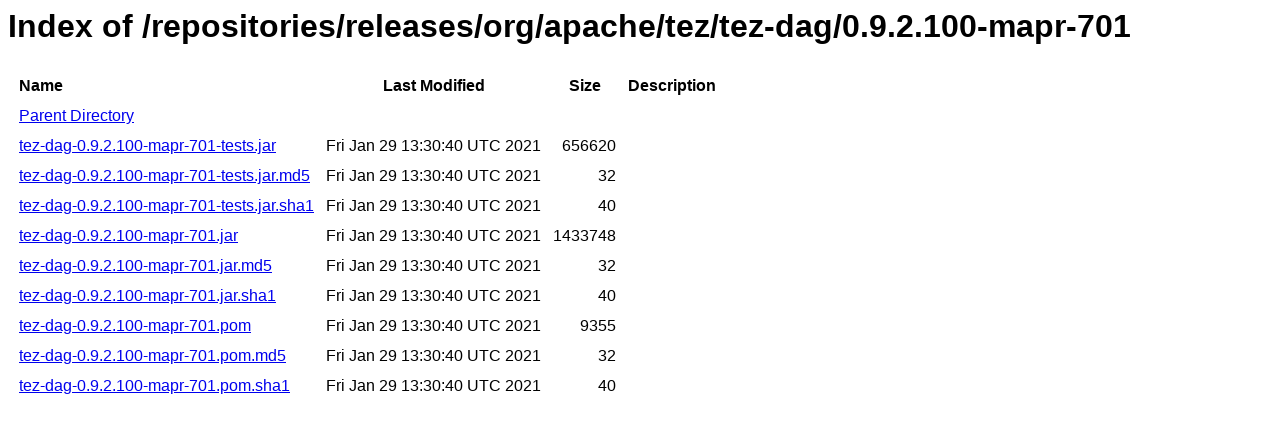

--- FILE ---
content_type: text/html
request_url: https://repository.mapr.com/nexus/content/repositories/releases/org/apache/tez/tez-dag/0.9.2.100-mapr-701/
body_size: 652
content:
<html>
  <head>
    <title>Index of /repositories/releases/org/apache/tez/tez-dag/0.9.2.100-mapr-701</title>
    <meta http-equiv="Content-Type" content="text/html; charset=utf-8"/>

    <link rel="icon" type="image/png" href="https://repository.mapr.com/nexus/favicon.png">
    <!--[if IE]>
    <link rel="SHORTCUT ICON" href="https://repository.mapr.com/nexus/favicon.ico"/>
    <![endif]-->

    <link rel="stylesheet" href="https://repository.mapr.com/nexus/static/css/Sonatype-content.css?2.12.1-01" type="text/css" media="screen" title="no title" charset="utf-8">
  </head>
  <body>
    <h1>Index of /repositories/releases/org/apache/tez/tez-dag/0.9.2.100-mapr-701</h1>
    <table cellspacing="10">
      <tr>
        <th align="left">Name</th>
        <th>Last Modified</th>
        <th>Size</th>
        <th>Description</th>
      </tr>
      <tr>
        <td><a href="../">Parent Directory</a></td>
      </tr>
                  <tr>
            <td><a href="https://repository.mapr.com/nexus/content/repositories/releases/org/apache/tez/tez-dag/0.9.2.100-mapr-701/tez-dag-0.9.2.100-mapr-701-tests.jar">tez-dag-0.9.2.100-mapr-701-tests.jar</a></td>
            <td>Fri Jan 29 13:30:40 UTC 2021</td>
            <td align="right">
                              656620
                          </td>
            <td></td>
          </tr>
                  <tr>
            <td><a href="https://repository.mapr.com/nexus/content/repositories/releases/org/apache/tez/tez-dag/0.9.2.100-mapr-701/tez-dag-0.9.2.100-mapr-701-tests.jar.md5">tez-dag-0.9.2.100-mapr-701-tests.jar.md5</a></td>
            <td>Fri Jan 29 13:30:40 UTC 2021</td>
            <td align="right">
                              32
                          </td>
            <td></td>
          </tr>
                  <tr>
            <td><a href="https://repository.mapr.com/nexus/content/repositories/releases/org/apache/tez/tez-dag/0.9.2.100-mapr-701/tez-dag-0.9.2.100-mapr-701-tests.jar.sha1">tez-dag-0.9.2.100-mapr-701-tests.jar.sha1</a></td>
            <td>Fri Jan 29 13:30:40 UTC 2021</td>
            <td align="right">
                              40
                          </td>
            <td></td>
          </tr>
                  <tr>
            <td><a href="https://repository.mapr.com/nexus/content/repositories/releases/org/apache/tez/tez-dag/0.9.2.100-mapr-701/tez-dag-0.9.2.100-mapr-701.jar">tez-dag-0.9.2.100-mapr-701.jar</a></td>
            <td>Fri Jan 29 13:30:40 UTC 2021</td>
            <td align="right">
                              1433748
                          </td>
            <td></td>
          </tr>
                  <tr>
            <td><a href="https://repository.mapr.com/nexus/content/repositories/releases/org/apache/tez/tez-dag/0.9.2.100-mapr-701/tez-dag-0.9.2.100-mapr-701.jar.md5">tez-dag-0.9.2.100-mapr-701.jar.md5</a></td>
            <td>Fri Jan 29 13:30:40 UTC 2021</td>
            <td align="right">
                              32
                          </td>
            <td></td>
          </tr>
                  <tr>
            <td><a href="https://repository.mapr.com/nexus/content/repositories/releases/org/apache/tez/tez-dag/0.9.2.100-mapr-701/tez-dag-0.9.2.100-mapr-701.jar.sha1">tez-dag-0.9.2.100-mapr-701.jar.sha1</a></td>
            <td>Fri Jan 29 13:30:40 UTC 2021</td>
            <td align="right">
                              40
                          </td>
            <td></td>
          </tr>
                  <tr>
            <td><a href="https://repository.mapr.com/nexus/content/repositories/releases/org/apache/tez/tez-dag/0.9.2.100-mapr-701/tez-dag-0.9.2.100-mapr-701.pom">tez-dag-0.9.2.100-mapr-701.pom</a></td>
            <td>Fri Jan 29 13:30:40 UTC 2021</td>
            <td align="right">
                              9355
                          </td>
            <td></td>
          </tr>
                  <tr>
            <td><a href="https://repository.mapr.com/nexus/content/repositories/releases/org/apache/tez/tez-dag/0.9.2.100-mapr-701/tez-dag-0.9.2.100-mapr-701.pom.md5">tez-dag-0.9.2.100-mapr-701.pom.md5</a></td>
            <td>Fri Jan 29 13:30:40 UTC 2021</td>
            <td align="right">
                              32
                          </td>
            <td></td>
          </tr>
                  <tr>
            <td><a href="https://repository.mapr.com/nexus/content/repositories/releases/org/apache/tez/tez-dag/0.9.2.100-mapr-701/tez-dag-0.9.2.100-mapr-701.pom.sha1">tez-dag-0.9.2.100-mapr-701.pom.sha1</a></td>
            <td>Fri Jan 29 13:30:40 UTC 2021</td>
            <td align="right">
                              40
                          </td>
            <td></td>
          </tr>
            </table>
  </body>
</html>
